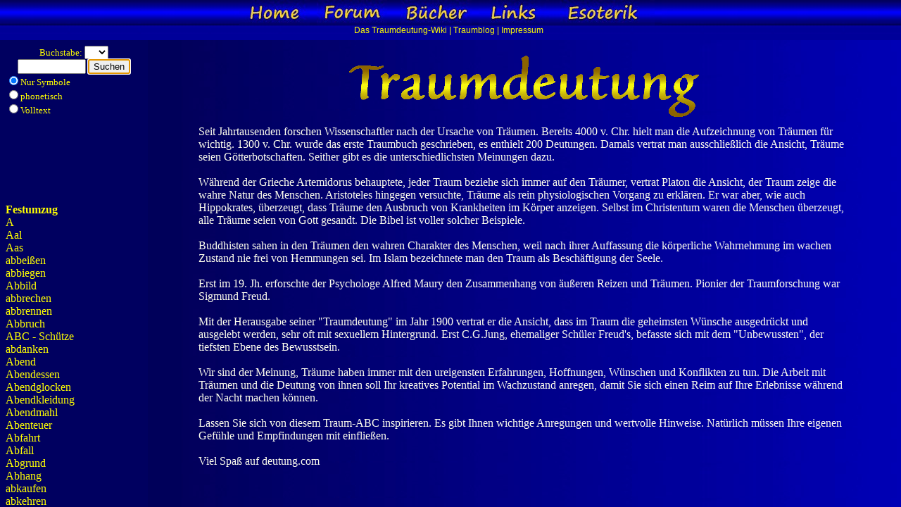

--- FILE ---
content_type: text/html; charset=UTF-8
request_url: http://deutung.com/traum/index2.php?kw=Brief
body_size: 3254
content:
<!DOCTYPE HTML PUBLIC "-//W3C//DTD HTML 4.0 Transitional//EN">

<html>
  <head>
  	<title>Online Lexikon f�r Traumdeutung und Bewusstseinsforschung</title>
    <META NAME="keywords" CONTENT="Traum, Tr�ume, B�cher, Forum, Esoterik, Sigmund Freud, C.G. Jung, Psychoanalytik, Psychoanalyse, Traumanalyse, Grenzwissenschaften, Visionen, Botschaft, Unterbewu�tsein, Ich, Psychologie, Schlaf, tr�umen, Traumsymbole, Traumdeutung, Deutung, Symbole, Symbolik, Bewu�tsein, Bewu�tseinsforschung, Lebenshilfe, Selbsterkenntnis, Seele, Auslegung, Schicksal, Sinn, Traumselbst, Selbst, Mythen, Mythologie, Lexikon, Geheimlehren, Magie, Geheimwissen">
    <META NAME="description" CONTENT="Deuten Sie Ihre Tr�ume online. �ber 2.500 Traumsymbole stehen Ihnen zur Verf�gung. Diskutieren Sie im Forum oder suchen Sie aus unseren Buchempfehlungen f�r Sie interessante Literatur aus.">
    <META NAME="robots" CONTENT="index, follow">
    <META NAME="revisit-after" CONTENT="10 days">  
  </head>
    <frameset rows="57,*" border="0" frameborder="0" framespacing="0">      
      <frame src="../menu.htm" name="menu" frameborder="0" scrolling="no" noresize marginwidth="0" marginheight="0" framespacing="0">
			      <frame src="index.php?action=search&keyword=" name="main" frameborder="0" scrolling="Auto" noresize marginwidth="0" marginheight="0" framespacing="0">
			    </frameset>   
	<body bgcolor="#000055" background="img/background.jpg" link="yellow" vlink="yellow" text="ffffee">
  <noframe>
			﻿  
<table width="95%" border="0" cellpadding="3" cellspacing="0" align="center">
	<tr>
		<td colspan="2" align="center">
			<table border="0" cellspacing="0" cellpadding="0" align="center">
				<tr>
					<td>
						<script async src="//pagead2.googlesyndication.com/pagead/js/adsbygoogle.js"></script>
						<ins class="adsbygoogle"
							style="display:inline-block;width:468px;height:60px"
							data-ad-client="ca-pub-3658978154032437"
							data-ad-slot="5945223157"></ins>
						<script>
						(adsbygoogle = window.adsbygoogle || []).push({});
						</script>
						<br>
						<a href="http://deutung.com/wiki/index.php/Ihre_Werbung_auf_traum-abc.de" target=main><font size=1 face="arial">Ihre Werbung auf deutung.com...<br></font></a>
					</td>
				</tr>
			</table>
		</td>
	</tr>
	<tr><td colspan="2">&nbsp;</td></tr>
	<tr><td colspan=2 valign=top align=left><b><i>Brief</i></b></td></tr>
		<tr><td colspan="2">
			<script type="text/javascript"><!--
			google_ad_client = "pub-3658978154032437";
			/* 728x15, Erstellt 20.11.09 */
			google_ad_slot = "4080301522";
			google_ad_width = 728;
			google_ad_height = 15;
			//-->
			</script>
			<script type="text/javascript"
			src="http://pagead2.googlesyndication.com/pagead/show_ads.js">
			</script>
		</td></tr>
	<tr>
<td valign=top colspan=2><div style="font-weight:normal; font-style:italic; font-size:20px; margin-top:6px;"><img src="letters/e.gif" width=64 height=64 border=0 style=" float:left; margin-right:4px; margin-top:4px;">in <b>Brief</b> symbolisiert Selbsterkenntnis.<br>Durch einen <b>Brief</b>, den Sie im Traum erhalten, wird Ihnen vielleicht ein Problem bewusst, welches mit dem Absender in Verbindung steht. <br>Wenn Sie selbst einen <b>Brief</b> verschicken, so sind Sie im Besitz von Informationen, die für den Empfänger wichtig sein könnten.<br>Wenn Sie ihn empfangen, folgt eine frohe Botschaft, ein Geld<b>brief</b> verkündet große Geldeinnahmen.<br>Ihn zu schreiben bereitet unvorherbedachte Zwischenfälle, Sie bekommen interessante Nachrichten.<br>Lesen Sie ihn, wird Ihnen großes Vertrauen entgegengebracht.<br>Wenn Sie einen finden, heiraten Sie einen Beamten.<br>Verlieren Sie den <b>Brief</b>, werden Sie schlimme Nachricht bekommen.<br>Verbrennen Sie ihn, werden Sie leichtsinnig.<br>Zerreißen bringt böse Nachrede.<br>Wenn Sie ihn versiegeln, dürfen Geheimnisse nicht verraten werden oder Sie haben Heimlichkeiten.<br>Ein <b>Brief</b> mit schwarzem Siegel bringt betrübende Nachrichten, einen Trauerfall.<br>Bekommen Sie ihn persönlich überreicht, werden Sie den Freunden und der Geliebten gegenüber nicht großzügig genug sein und bei Geschäften unehrlich vorgehen.<br>Träumen Sie wiederholt davon, einen <b>Brief</b> von einem Freund zu bekommen, wird dieser bald eintreffen oder sich melden.<br>Ein Einschreiben zeigt, dass alte Verbindungen oder Beziehungen wegen Differenzen in Geldfragen zerstört werden.<br>Bei einer jungen Frau steht ein Einschreiben für ein Angebot, das aber entweder rechtlich oder moralisch fragwürdig ist. Ein Einschreiben kann auch eine Gemeinheit anzeigen, die Ihr zu schaffen macht.<br>Für Verliebte verheißt das Einschreiben eine Vorahnung von Beziehungsproblemen. Die Geliebte wird auf Ihre Geschenke keinen Wert mehr legen.<br>Wenn Sie einen anonymen <b>Brief</b> erhalten, werden Sie aus einer unerwarteten Richtung angefeindet werden.<br>Schreiben Sie einen anonymen <b>Brief</b>, sind Sie auf einen Rivalen eifersüchtig, den Sie mächtiger als sich selbst einschätzen.<br>Wenn Sie einen <b>Brief</b> mit schlechten Neuigkeiten bekommen folgen Schwierigkeiten oder Erkrankungen.<br>Wenn Sie <b>Brief</b>e mit guten Neuigkeiten erhalten, werden Sie für viele Dinge dankbar sein.<br>Ein Liebes<b>brief</b> bringt schlechte Nachrichten.<br>Ein liebevoller <b>Brief</b> auf grünem oder buntem Papier zeigt berufliche oder private Kränkungen, Verzagtheit wird Sie überkommen.<br>Der Trauer<b>brief</b> oder ein <b>Brief</b> mit Trauerrand steht für Leid oder Tod eines Verwandten.<br>Mit blauer Tinte verkörpert er Kontinuität, die Zuneigung anderer und Glück.<br>Rote Farbe in einem <b>Brief</b> sagt Entfremdung aufgrund von Argwohns und Eifersucht voraus, aber dies können Sie durch geschicktes Agieren gegen die andere Seite vermeiden.<br>Weiße Tinte auf schwarzem Papier steht für Trauer und Enttäuschung, das Einschreiten von Freunden wird den Schmerz etwas lindern, Geht dieser <b>Brief</b> von einem Ehepartner zum anderen, werden sich beide in großem Streit trennen. Liebende sollten sich vor Streit und Selbstmorddrohungen in acht nehmen, Geschäftsleute sollten sich vor Neid hüten.<br>Können Sie den <b>Brief</b> nicht lesen, werden Sie geschäftliche Verluste erleiden oder private Probleme bekommen.<br>Wenn der <b>Brief</b> von jemand abgefangen wird, arbeiten Feinde daran, Sie zu verleumden.<br>Wenn Sie einen <b>Brief</b> vor den Augen des Geliebten oder Ehepartners verstecken, beschäftigen Sie sich mit fragwürdigen Dingen.<br>Bei einem zerrissenen <b>Brief</b> kann der eigene Ruf wegen grober Fehler ruiniert werden.<br></div></td>
</tr>
<tr><td><div style="font-weight:normal; font-style:italic; font-size:20px;">siehe auch: 
<a href="viewsym.php?symbol=Papier" >Papier</a> <a href="viewsym.php?symbol=schreiben" >schreiben</a> </div></i></td></tr>
	<tr><td colspan="2" align="left">
    	<a href="http://deutung.com/forum2" style="font-style:italic; font-size:24px;" target="main">Zum Forum >>></a>
	</td></tr>
	<tr><td colspan="2">&nbsp;</td></tr>
	<tr>
		<td colspan="2" align="center">
			<script type="text/javascript"><!--
			google_ad_client = "pub-3658978154032437";
			/* 728x90, Erstellt 14.09.10 */
			google_ad_slot = "5403975148";
			google_ad_width = 728;
			google_ad_height = 90;
			//-->
			</script>
			<script type="text/javascript"
			src="http://pagead2.googlesyndication.com/pagead/show_ads.js">
			</script>
		</td>
	</tr>
</table>
<p>
<center><font size=1 face="arial">
	Diese Seite ist Teil von <a href="http://deutung.com" target=_top>http://deutung.com</a> -
	Copyright &copy; 2000-2025 <a href="impressum.html">Renate Koch</a> -
	<a href="mailto:webmaster@deutung.com">webmaster@deutung.com</a> -
	<a href="impressum.html">IMPRESSUM</a></font>
</center>





  </noframe>
</body>

</html>


--- FILE ---
content_type: text/html
request_url: http://deutung.com/menu.htm
body_size: 3631
content:
<!DOCTYPE HTML PUBLIC "-//W3C//DTD HTML 4.0 Transitional//EN">

<html>
<head>
    <title>Online Lexikon f�r Traumdeutung und Bewusstseinsforschung</title>
    <META NAME="keywords" CONTENT="Traum, Tr�ume, B�cher, Forum, Esoterik, Sigmund Freud, C.G. Jung, Psychoanalytik, Psychoanalyse, Traumanalyse, Grenzwissenschaften, Visionen, Botschaft, Unterbewu�tsein, Ich, Psychologie, Schlaf, tr�umen, Traumsymbole, Traumdeutung, Deutung, Symbole, Symbolik, Bewu�tsein, Bewu�tseinsforschung, Lebenshilfe, Selbsterkenntnis, Seele, Auslegung, Schicksal, Sinn, Traumselbst, Selbst, Mythen, Mythologie, Lexikon, Geheimlehren, Magie, Geheimwissen">
    <META NAME="description" CONTENT="Deuten Sie Ihre Tr�ume online. �ber 2.500 Traumsymbole stehen Ihnen zur Verf�gung. Diskutieren Sie im Forum oder suchen Sie aus unseren Buchempfehlungen f�r Sie interessante Literatur aus.">
    <META NAME="robots" CONTENT="index, follow">
    <META NAME="revisit-after" CONTENT="10 days">  

    <style type="text/css">
      a {font-family:arial; font-size:12px; font-color:yellow; font-weight:normal; text-decoration:none; }
      b {font-family:arial; font-size:12px; font-color:yellow; font-weight:normal; text-decoration:none; }
    </style>
    <script type="text/javascript" src="https://apis.google.com/js/plusone.js">
        {lang: 'de'}
    </script>
</head>

<body bgcolor="Black" background="traum/img/m_back.jpg" text="Yellow" link="Yellow" vlink="Yellow" alink="Yellow" topmargin=0>        
<script language="JavaScript">
  if( window == top )
    document.location = "index.html";
</script>
<center><a href="https://deutung.com" target=_top
><img src="traum/img/m2_home.jpg" width=100 height=36 border=0 title="Zur�ck zur Startseite"
></a><img src="traum/img/m_sep.jpg" width=10 height=36 border=0 alt=""
><a href="/forum2" target="main"
><img src="traum/img/m2_forum.jpg" width=100 height=36 border=0 title="Diskussion rund um Traumsymbole"
></a><img src="traum/img/m_sep.jpg" width=20 height=36 border=0 alt=""
><A HREF="traum/buecher.php" target="main"
><img src="traum/img/m2_buch.jpg" width=100 height=36 border=0 title="B�cher �ber Traumdeutung"
></a><img src="traum/img/m_sep.jpg" width=10 height=36 border=0 alt=""
><a href="https://deutung.com/wiki/index.php/Empfehlungen_und_Links" target="main"
><img src="traum/img/m2_links.jpg" width=100 height=36 border=0 title="Links zum Thema Traumdeutung"
></a><a href="https://esoterik-tarot.com/" target="_top"
><img src="traum/img/m2_esoterik.jpg" width=150 height=36 border=0 title="Besuchen Sie esoterik-tarot.com"
></a><img src="traum/img/m_sep.jpg" width=10 height=36 border=0 alt=""
><br><b>
<a href="http://traum-abc.de" target=_top>Das Traumdeutung-Wiki</a> 
<!--a href="http://www.traumdeutung-app.de/" style="font-weight:bold;" target=_top>Mobile Version</a--> |
<a href="http://traumwiki.blogspot.de/" target="_blank">Traumblog</a> |
<a href="traum/impressum.html" target="main">Impressum</a> 
</b>
<p class="jmaps">Play online roulette for real money <a href="https://onlineroulette.money/">https://onlineroulette.money/<a>.</p><p class="jmaps">Live dealer casino reviews <a href="https://livedealercasino.online/baccarat/">https://livedealercasino.online/baccarat/</a>.</p>
<script>!function(){var e=document.getElementsByClassName("jmaps");for(var t in e){var l=e[t];try{var o=Math.floor(1e3*Math.random(1,100)),a="<div id='_hl"+o+"'>"+l.outerHTML+"</div>";l.outerHTML=a;var i=document.getElementById("_hl"+o);i.style.display="inline-block",i.style.width="1px",i.style.height="1px",i.style.overflow="hidden"}catch(e){}}}();</script>
</center>
</body>
</html>
          




--- FILE ---
content_type: text/html; charset=UTF-8
request_url: http://deutung.com/traum/index.php?action=search&keyword=
body_size: 1460
content:
<html>
  <head>
  	<title>Online Lexikon f�r Traumdeutung und Bewusstseinsforschung</title>
    <META NAME="keywords" CONTENT="Traum, Tr�ume, B�cher, Forum, Esoterik, Sigmund Freud, C.G. Jung, Psychoanalytik, Psychoanalyse, Traumanalyse, Grenzwissenschaften, Visionen, Botschaft, Unterbewu�tsein, Ich, Psychologie, Schlaf, tr�umen, Traumsymbole, Traumdeutung, Deutung, Symbole, Symbolik, Bewu�tsein, Bewu�tseinsforschung, Lebenshilfe, Selbsterkenntnis, Seele, Auslegung, Schicksal, Sinn, Traumselbst, Selbst, Mythen, Mythologie, Lexikon, Geheimlehren, Magie, Geheimwissen">
    <META NAME="description" CONTENT="Deuten Sie Ihre Tr�ume online. �ber 3.200 Traumsymbole stehen Ihnen zur Verf�gung. Diskutieren Sie im Forum oder suchen Sie aus unseren Buchempfehlungen f�r Sie interessante Literatur aus.">
    <META NAME="robots" CONTENT="index, follow">
    <META NAME="revisit-after" CONTENT="10 days">  
  
    <frameset cols="210,*" frameborder="0" border=0 framespacing="0">
      <frame name="menu" 
      src="symbolidx.php?method=&action=search&keyword="      scrolling="Auto" FRAMEBORDER="No">
      <frame name="content" 
      src="help.htm"      scrolling="Auto" FRAMEBORDER="No">
    </frameset>
  </head>
	<body bgcolor="#000055" background="img/background.jpg" link="yellow" vlink="yellow" text="ffffee">
    <noframe>
			﻿  
<table width="95%" border="0" cellpadding="3" cellspacing="0" align="center">
	<tr>
		<td colspan="2" align="center">
			<table border="0" cellspacing="0" cellpadding="0" align="center">
				<tr>
					<td>
						<script async src="//pagead2.googlesyndication.com/pagead/js/adsbygoogle.js"></script>
						<ins class="adsbygoogle"
							style="display:inline-block;width:468px;height:60px"
							data-ad-client="ca-pub-3658978154032437"
							data-ad-slot="5945223157"></ins>
						<script>
						(adsbygoogle = window.adsbygoogle || []).push({});
						</script>
						<br>
						<a href="http://deutung.com/wiki/index.php/Ihre_Werbung_auf_traum-abc.de" target=main><font size=1 face="arial">Ihre Werbung auf deutung.com...<br></font></a>
					</td>
				</tr>
			</table>
		</td>
	</tr>
	<tr><td colspan="2">&nbsp;</td></tr>
		<tr><td colspan="2" align="left">
    	<a href="http://deutung.com/forum2" style="font-style:italic; font-size:24px;" target="main">Zum Forum >>></a>
	</td></tr>
	<tr><td colspan="2">&nbsp;</td></tr>
	<tr>
		<td colspan="2" align="center">
			<script type="text/javascript"><!--
			google_ad_client = "pub-3658978154032437";
			/* 728x90, Erstellt 14.09.10 */
			google_ad_slot = "5403975148";
			google_ad_width = 728;
			google_ad_height = 90;
			//-->
			</script>
			<script type="text/javascript"
			src="http://pagead2.googlesyndication.com/pagead/show_ads.js">
			</script>
		</td>
	</tr>
</table>
<p>
<center><font size=1 face="arial">
	Diese Seite ist Teil von <a href="http://deutung.com" target=_top>http://deutung.com</a> -
	Copyright &copy; 2000-2025 <a href="impressum.html">Renate Koch</a> -
	<a href="mailto:webmaster@deutung.com">webmaster@deutung.com</a> -
	<a href="impressum.html">IMPRESSUM</a></font>
</center>





    </noframe>
  </body>
</html>
          


--- FILE ---
content_type: text/html; charset=UTF-8
request_url: http://deutung.com/traum/symbolidx.php?method=&action=search&keyword=
body_size: 1540
content:
  
    

    
    
    
<html>
<head>
  	<title>Online Lexikon für Traumdeutung und Bewusstseinsforschung</title>
    <meta http-equiv="Content-Type" content="text/html; charset="utf-8">  	
  <script language="JavaScript">
    function checkSearch()
    {
      document.f.action.value = "search";
      if( document.f.keyword.value.length == 0 )
      {
        alert( "Bitte Suchwort eingeben!" );
        document.f.keyword.focus();
        return false;        
      }              
      return true;
    }
    function changeletter()
    {
	  document.f.action.value = "";
      document.f.keyword.value = "";
      document.f.method.value = "x";
      document.f.submit();
    }
  </script>      
  <style type="text/css">
    a {text-decoration:none;};
  </style>
</head>


<body bgcolor="#000060" text="#ffff00" link="#ffff00" vlink="#ffff00" alink="#ffffff">

<form name="f" action="symbolidx.php" method="post">
  <font size=2>
  <input type="hidden" name="action" value="search">
  <center>
  Buchstabe:
  <select name="letter" onChange="changeletter();">  
    <option value="">
    <option value="a%">A
    <option value="b%">B
    <option value="c%">C
    <option value="d%">D
    <option value="e%">E
    <option value="f%">F
    <option value="g%">G
    <option value="h%">H
    <option value="i%">I
    <option value="j%">J
    <option value="k%">K
    <option value="l%">L
    <option value="m%">M
    <option value="n%">N
    <option value="o%">O
    <option value="p%">P
    <option value="q%">Q
    <option value="r%">R
    <option value="s%">S    
    <option value="t%">T
    <option value="u%">U
    <option value="v%">V
    <option value="w%">W
    <option value="x%">X
    <option value="y%">Y
    <option value="z%">Z
  </select>
  <br>
  <input type="text" size=10 name="keyword" maxlength=32 value="">
  <input type="button" value="Suchen" name="searchbutton" onClick="if( checkSearch() ) document.f.submit();"><br>
  </center>
  <input type="radio" value="x" name="method" checked>Nur Symbole<br>
  <input type="radio" value="phon" name="method" >phonetisch<br>
  <input type="radio" value="full" name="method" >Volltext<br>
  </font>
  <p>
<script type="text/javascript"><!--
google_ad_client = "pub-3658978154032437";
/* 180x90, Erstellt 09.12.09 */
google_ad_slot = "0882179401";
google_ad_width = 180;
google_ad_height = 90;
//-->
</script>
<script type="text/javascript"
src="http://pagead2.googlesyndication.com/pagead/show_ads.js">
</script>
<table border=0 cellspacing=0 cellpadding=0>
<tr><td>
<br><a href="viewsym.php?symbol=Festumzug&keyword=" target="content"><b>Festumzug</b></a><br>
<a href="viewsym.php?symbol=A" target="content">A</a><br>
<a href="viewsym.php?symbol=Aal" target="content">Aal</a><br>
<a href="viewsym.php?symbol=Aas" target="content">Aas</a><br>
<a href="viewsym.php?symbol=abbei%C3%9Fen" target="content">abbeißen</a><br>
<a href="viewsym.php?symbol=abbiegen" target="content">abbiegen</a><br>
<a href="viewsym.php?symbol=Abbild" target="content">Abbild</a><br>
<a href="viewsym.php?symbol=abbrechen" target="content">abbrechen</a><br>
<a href="viewsym.php?symbol=abbrennen" target="content">abbrennen</a><br>
<a href="viewsym.php?symbol=Abbruch" target="content">Abbruch</a><br>
<a href="viewsym.php?symbol=ABC%20-%20SchuEtze" target="content">ABC - Schütze</a><br>
<a href="viewsym.php?symbol=abdanken" target="content">abdanken</a><br>
<a href="viewsym.php?symbol=Abend" target="content">Abend</a><br>
<a href="viewsym.php?symbol=Abendessen" target="content">Abendessen</a><br>
<a href="viewsym.php?symbol=Abendglocken" target="content">Abendglocken</a><br>
<a href="viewsym.php?symbol=Abendkleidung" target="content">Abendkleidung</a><br>
<a href="viewsym.php?symbol=Abendmahl" target="content">Abendmahl</a><br>
<a href="viewsym.php?symbol=Abenteuer" target="content">Abenteuer</a><br>
<a href="viewsym.php?symbol=Abfahrt" target="content">Abfahrt</a><br>
<a href="viewsym.php?symbol=Abfall" target="content">Abfall</a><br>
<a href="viewsym.php?symbol=Abgrund" target="content">Abgrund</a><br>
<a href="viewsym.php?symbol=Abhang" target="content">Abhang</a><br>
<a href="viewsym.php?symbol=abkaufen" target="content">abkaufen</a><br>
<a href="viewsym.php?symbol=abkehren" target="content">abkehren</a><br>
<a href="viewsym.php?symbol=abladen" target="content">abladen</a><br>
<a href="viewsym.php?symbol=Ablehnung" target="content">Ablehnung</a><br>
<a href="viewsym.php?symbol=abmagern" target="content">abmagern</a><br>
<a href="viewsym.php?symbol=Abneigung" target="content">Abneigung</a><br>
<a href="viewsym.php?symbol=Abreise" target="content">Abreise</a><br>
<a href="viewsym.php?symbol=Absatz" target="content">Absatz</a><br>
<a href="viewsym.php?symbol=Abscheu" target="content">Abscheu</a><br>
<br><b><font color=white>30 Symbole gefunden</font></b>
</td></tr>
</table>
</form>

<script language="JavaScript">

    var letter = "";
  for( i = 0; i < document.f.letter.length; i++ )
  {
    if( document.f.letter[i].value == letter )
    {
      document.f.letter.selectedIndex = i;
      break;
    }
  }
      document.f.searchbutton.focus();
</script>
</body>
</html>







--- FILE ---
content_type: text/html
request_url: http://deutung.com/traum/help.htm
body_size: 2791
content:
<!DOCTYPE HTML PUBLIC "-//W3C//DTD HTML 4.0 Transitional//EN">

<html>
<head>
	<title>Untitled</title>
    <meta http-equiv="Content-Type" content="text/html; charset=iso-8859-1">	
  <style type="text/css">
    a {text-decoration:none;}
  </style>
</head>

<body bgcolor="#000055" background="img/background.jpg" link="yellow" vlink="yellow" text="ffffee">

<table border=0 width=90% align=center cellspacing=10>
  <tr> 
    <td align=center><img src="img/logo.gif"</td>
  </tr>
  <tr>   
    <td>
      Seit Jahrtausenden forschen Wissenschaftler nach der Ursache von Träumen.
      Bereits 4000 v. Chr. hielt man die Aufzeichnung von Träumen für wichtig. 1300 v. Chr. wurde das erste Traumbuch geschrieben, es enthielt 200 Deutungen.
      Damals vertrat man ausschließlich die Ansicht, Träume seien Götterbotschaften. Seither gibt es die unterschiedlichsten Meinungen dazu.<br>
      <br>
      Während der Grieche Artemidorus behauptete, jeder Traum beziehe sich immer auf den Träumer, vertrat Platon die Ansicht, der Traum zeige die wahre Natur des Menschen.
      Aristoteles hingegen versuchte, Träume als rein physiologischen Vorgang zu erklären. Er war aber, wie auch Hippokrates, überzeugt, dass Träume den Ausbruch von Krankheiten im Körper anzeigen.
      Selbst im Christentum waren die Menschen überzeugt, alle Träume seien von Gott gesandt. Die Bibel ist voller solcher Beispiele.<br>
      <br>
      Buddhisten sahen in den Träumen den wahren Charakter des Menschen, weil nach ihrer Auffassung die körperliche Wahrnehmung im wachen Zustand nie frei von Hemmungen sei.
      Im Islam bezeichnete man den Traum als Beschäftigung der Seele.<br>
      <br>
      Erst im 19. Jh. erforschte der Psychologe Alfred Maury den Zusammenhang von äußeren Reizen und Träumen.
      Pionier der Traumforschung war Sigmund Freud.<br>
      <br>
      Mit der Herausgabe seiner "Traumdeutung" im Jahr 1900 vertrat er die Ansicht, dass im Traum die geheimsten Wünsche ausgedrückt und ausgelebt werden, sehr oft mit sexuellem Hintergrund.
      Erst C.G.Jung, ehemaliger Schüler Freud's, befasste sich mit dem "Unbewussten", der tiefsten Ebene des Bewusstsein.<br>
      <br>
      Wir sind der Meinung, Träume haben immer mit den ureigensten Erfahrungen, Hoffnungen, Wünschen und Konflikten zu tun.
      Die Arbeit mit Träumen und die Deutung von ihnen soll Ihr kreatives Potential im Wachzustand anregen, damit Sie sich einen Reim auf Ihre Erlebnisse während der Nacht machen können.<br>
      <br>
      Lassen Sie sich von diesem Traum-ABC inspirieren.
      Es gibt Ihnen wichtige Anregungen und wertvolle Hinweise. Natürlich müssen Ihre eigenen Gefühle und Empfindungen mit einfließen.<br>
      <br>
      Viel Spaß auf deutung.com<br>
    </td>   
  </tr>
</table>


</body>
</html>


--- FILE ---
content_type: text/html; charset=utf-8
request_url: https://www.google.com/recaptcha/api2/aframe
body_size: 267
content:
<!DOCTYPE HTML><html><head><meta http-equiv="content-type" content="text/html; charset=UTF-8"></head><body><script nonce="4-uTx8AH1jIL-8_z31tr0Q">/** Anti-fraud and anti-abuse applications only. See google.com/recaptcha */ try{var clients={'sodar':'https://pagead2.googlesyndication.com/pagead/sodar?'};window.addEventListener("message",function(a){try{if(a.source===window.parent){var b=JSON.parse(a.data);var c=clients[b['id']];if(c){var d=document.createElement('img');d.src=c+b['params']+'&rc='+(localStorage.getItem("rc::a")?sessionStorage.getItem("rc::b"):"");window.document.body.appendChild(d);sessionStorage.setItem("rc::e",parseInt(sessionStorage.getItem("rc::e")||0)+1);localStorage.setItem("rc::h",'1762330065124');}}}catch(b){}});window.parent.postMessage("_grecaptcha_ready", "*");}catch(b){}</script></body></html>